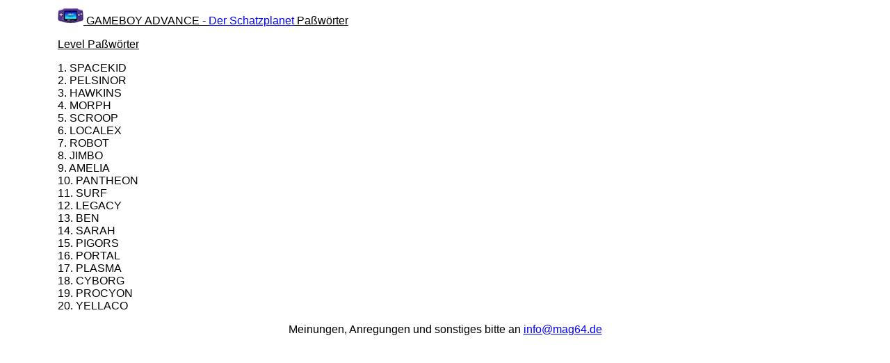

--- FILE ---
content_type: text/html
request_url: http://www.mag64.de/gba/ds/dspass.htm
body_size: 673
content:
<html>
<head>
<title>cheats</title>
</head>
<body>
<body bgcolor="#FFFFFF" text="#000000" link="#0000FF" vlink="#990066" alink="#FF0000">
<table width="98%" border="0" cellspacing="0" cellpadding="0" align="center">
  <tr>
    <td width="5%">&nbsp;</td>
    <td width="93%"><img src="http://www.mag64.de/gbatop.jpg" width="37" height="27" alt="GBA"><font face="Arial, Helvetica, sans-serif" size="3"><u> 
      GAMEBOY ADVANCE - <a href="http://www.mag64.de/gba/schatz/schatz.htm" target="F_index">Der Schatzplanet</a> Pa�w�rter</u></font></td>
</table>
<p>
<table width="98%" border="0" cellspacing="0" cellpadding="0" align="center">
  <tr>
    <td width="5%">&nbsp;</td>
    <td width="93%"><font face="Arial, Helvetica, sans-serif" size="3"><u> 
     Level Pa�w�rter</u>
<p>
1.  SPACEKID<br>
2.  PELSINOR<br>
3.  HAWKINS<br>
4.  MORPH<br>
5.  SCROOP<br>
6.  LOCALEX<br>
7.  ROBOT<br>
8.  JIMBO<br>
9.  AMELIA<br>
10. PANTHEON<br>
11. SURF<br>
12. LEGACY<br>
13. BEN<br>
14. SARAH<br>
15. PIGORS<br>
16. PORTAL<br>
17. PLASMA<br>
18. CYBORG<br>
19. PROCYON<br>
20. YELLACO

</font></td>
</table>
<p align="center"><font face="Arial, Helvetica, sans-serif" size="3">Meinungen, 
  Anregungen und sonstiges bitte an <a href="mailto:info@mag64.de">info@mag64.de</a></font></p>
</body>
</html>